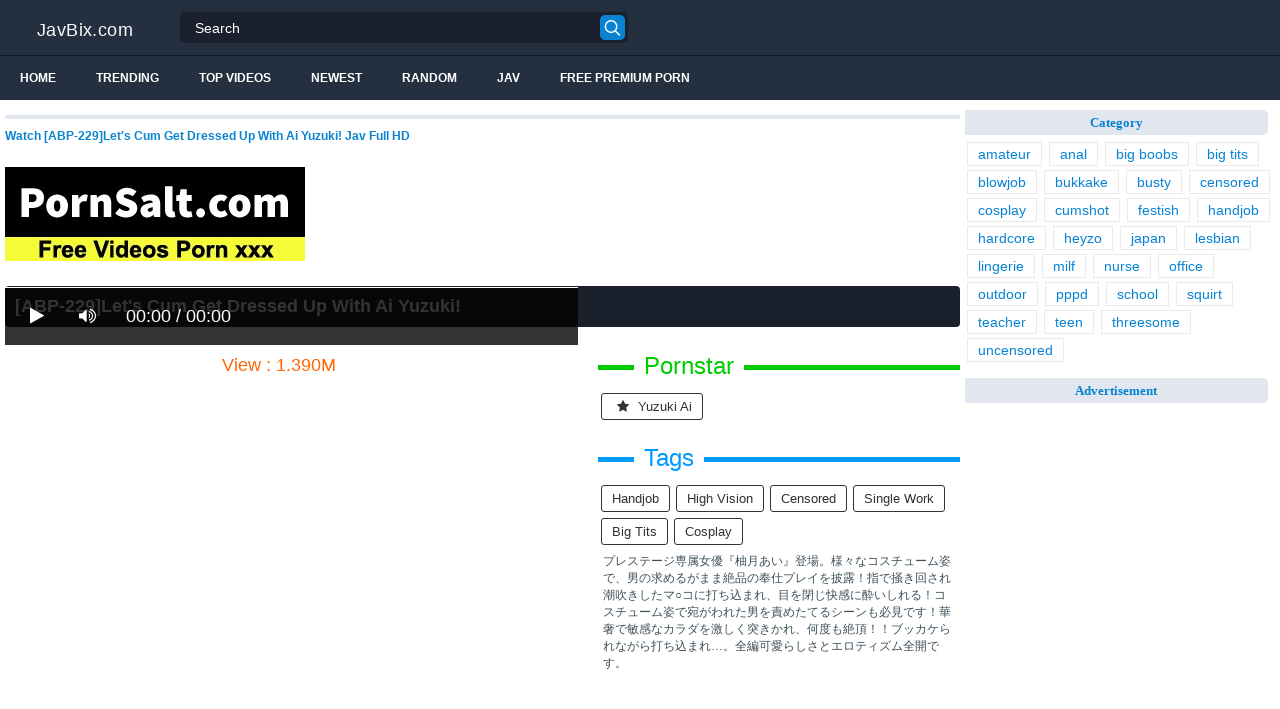

--- FILE ---
content_type: text/html; charset=UTF-8
request_url: https://javbix.com/abp-229-let-039s-cum-get-dressed-up-with-ai-yuzuki-c8pr8/
body_size: 13412
content:
<!DOCTYPE html>
<html lang="en">
<head>
<meta http-equiv="Content-Type" content="text/html; charset=utf-8"/>
<title>[ABP-229]Let&#039s Cum Get Dressed Up With Ai Yuzuki!</title>
<link rel="stylesheet" href="https://javbix.com/cdn/fluidplayer/fluidplayer.min.css" type="text/css"/>
<script type="text/javascript" src="https://javbix.com/cdn/fluidplayer/fluidplayer.min.js?ver=1.1"></script>
<link rel="shortcut icon" href="https://i.imgur.com/IE5c3Nu.png">
<link rel="canonical" href="https://javbix.com/abp-229-let-039s-cum-get-dressed-up-with-ai-yuzuki-c8pr8/" />
<meta property="og:type" content="video.movie" />
<meta property="og:video:url" content="http://javbix.com/abp-229-let-039s-cum-get-dressed-up-with-ai-yuzuki-c8pr8/" />
<meta property="og:video:type" content="text/html" /><meta property="video:duration" content="7620" /><meta property="og:locale" content="en_US" />
<meta property="og:title" content="[ABP-229]Let&#039s Cum Get Dressed Up With Ai Yuzuki!" />
<meta property="og:description" content="Watch [ABP-229]Let&#039s Cum Get Dressed Up With Ai Yuzuki! Jav Full HD" />
<meta name="description" content="Watch [ABP-229]Let&#039s Cum Get Dressed Up With Ai Yuzuki! Jav Full HD" />
<meta property="og:url" content="http://javbix.com/abp-229-let-039s-cum-get-dressed-up-with-ai-yuzuki-c8pr8/" />
<meta property="og:site_name" content="[ABP-229]Let&#039s Cum Get Dressed Up With Ai Yuzuki!" />
<meta property="og:image" content="" /><meta name="msvalidate.01" content="54B9BB3E3F5E7894B83EAE7688DE4B05" /><meta name="clckd" content="123b63c37f36f7b766e6d599ccbd36ed" /><meta name="viewport" content="initial-scale=1, maximum-scale=1, user-scalable=no">
<script type="text/javascript" src="https://javbix.com/cdn/jquery-1.10.2.js"></script>
<script type="text/javascript" src="https://javbix.com/cdn/jquery-migrate-1.2.1.min.js"></script>
<script type="text/javascript" src="https://cdnjs.cloudflare.com/ajax/libs/fancybox/3.1.20/jquery.fancybox.js"></script>
<link href="https://cdnjs.cloudflare.com/ajax/libs/fancybox/3.1.20/jquery.fancybox.css" rel="stylesheet" type="text/css" />
<link href="https://cdnjs.cloudflare.com/ajax/libs/font-awesome/4.7.0/css/font-awesome.css" rel="stylesheet" type="text/css" />
<link href="https://javbix.com/temp/5/style.css?ver=1.6" rel="stylesheet" type="text/css" />
<link href="https://javbix.com/temp/5/reset.css?ver=1" rel="stylesheet" type="text/css" />
<script type="text/javascript" src="https://javbix.com/cdn/videojw/jwplayer.js?ver=2.0"></script>
<link href="https://javbix.com/cdn/videojw/fontvideo.css" rel="stylesheet" type="text/css" />
<link href="https://javbix.com/cdn/fontawesome/css/font-awesome.min.css" rel="stylesheet" type="text/css" />
<link href="https://javbix.com/cdn/cssfix.css?ver=1" rel="stylesheet" type="text/css" />
<script>
searchfilter = '';
</script>
</head>
<body >
<header class="bsBox">
<div class="m-fomsearch"><input value="" id="intextmb"  placeholder="Search..." type="text"><button class="mbfind" id="gosearchmb"><i class="fa fa-search" aria-hidden="true"></i></button>
    <div class="closemb" style="display: block;"><i class="fa fa-times" aria-hidden="true"></i></div>
    </div>
<div class="menu-mobi" style="display:  none;">
<div class="closemb" style="display: block; position:fixed; left:70%"><i class="fa fa-times" aria-hidden="true"></i></div>
<li><a style="background:#333" href="https://javbix.com/"><i class="fa fa-home"></i> Home</a></li>
<li><a style="background:#333" href="https://javbix.com/newest"><i class="fa fa-clock-o"></i> Newest</a></li>
<li><a style="background:#333" href="https://javbix.com/random"><i class="fa fa-refresh"></i> Random Videos</a></li>
<li><a style="background:#333" href="https://javbix.com/jav"><i class="fa fa-refresh"></i> Jav</a></li>
<li><a style="background:#333" target="_blank" href="https://pornken.com"><i class="fa fa-refresh"></i> Free Premium Porn</a></li>
			<li><a href="https://javbix.com/tags/amateur/">amateur</a></li>
			<li><a href="https://javbix.com/tags/anal/">anal</a></li>
			<li><a href="https://javbix.com/tags/big-boobs/">big boobs</a></li>
			<li><a href="https://javbix.com/tags/big-tits/">big tits</a></li>
			<li><a href="https://javbix.com/tags/blowjob/">blowjob</a></li>
			<li><a href="https://javbix.com/tags/bukkake/">bukkake</a></li>
			<li><a href="https://javbix.com/tags/busty/">busty</a></li>
			<li><a href="https://javbix.com/tags/censored/">censored</a></li>
			<li><a href="https://javbix.com/tags/cosplay/">cosplay</a></li>
			<li><a href="https://javbix.com/tags/cumshot/">cumshot</a></li>
			<li><a href="https://javbix.com/tags/festish/">festish</a></li>
			<li><a href="https://javbix.com/tags/handjob/">handjob</a></li>
			<li><a href="https://javbix.com/tags/hardcore/">hardcore</a></li>
			<li><a href="https://javbix.com/tags/heyzo/">heyzo</a></li>
			<li><a href="https://javbix.com/tags/japan/">japan</a></li>
			<li><a href="https://javbix.com/tags/lesbian/">lesbian</a></li>
			<li><a href="https://javbix.com/tags/lingerie/">lingerie</a></li>
			<li><a href="https://javbix.com/tags/milf/">milf</a></li>
			<li><a href="https://javbix.com/tags/nurse/">nurse</a></li>
			<li><a href="https://javbix.com/tags/office/">office</a></li>
			<li><a href="https://javbix.com/tags/outdoor/">outdoor</a></li>
			<li><a href="https://javbix.com/tags/pppd/">pppd</a></li>
			<li><a href="https://javbix.com/tags/school/">school</a></li>
			<li><a href="https://javbix.com/tags/squirt/">squirt</a></li>
			<li><a href="https://javbix.com/tags/teacher/">teacher</a></li>
			<li><a href="https://javbix.com/tags/teen/">teen</a></li>
			<li><a href="https://javbix.com/tags/threesome/">threesome</a></li>
			<li><a href="https://javbix.com/tags/uncensored/">uncensored</a></li>
    
</div>
<div class="overlay">
</div>
  <div class="headerTop">
    <a class="logoBlock" href="/">JavBix.com</a>
    <div class="search bsBox">
      <div class="container">
          <input type="text" name="what"  value="" id="intext" class="bsBox" placeholder="Search" autocomplete="off" >
        <button id="gosearch" type="button" class="icon-search"></button>
      </div>
    </div>
  </div>
  
  <div class="headerBot">
  
    <div class="icons aloneHamb">
    
      <ul class="list-inline">
        <li id="opencate"><i style="color:#fff" class="fa fa-bars" aria-hidden="true"></i></li>
      </ul>
    </div>
      
    <ul class="menu list-inline">
      <li>
        <a href="https://javbix.com">Home</a>
      </li>
            <li>
        <a href="https://javbix.com/trending/">Trending</a>
      </li>
      <li>
        <a href="https://javbix.com/top/">Top Videos</a>
      </li>
            <li>
        <a href="https://javbix.com/newest/">Newest</a>
      </li>
      <li>
        <a href="https://javbix.com/random/">Random</a>
      </li>
      <li>
        <a href="https://javbix.com/jav">Jav</a>
      </li>
       <li>
        <a target="_blank" href="https://pornken.com">Free Premium Porn</a>
      </li>
          </ul>  
  	<div class="icons floatRight aloneSearch">
      <ul class="list-inline floatLeft">
        <li><a id="openfind" href="javascript:;" class="icon-search"></a></li>
      </ul>
    </div>
  </div>  
</header>
<section class="container">
  <div class="wrapper clear">   	 
  	  	<div class="ajax_content main" id="ajax_content">
<div>
			<div class="sOut">
				<section class="sOutIn">
					<div class="sectHeader clear">
                    <h2 style="font-size:12px">Watch [ABP-229]Let&#039s Cum Get Dressed Up With Ai Yuzuki! Jav Full HD</h2>
					</div>
                    <div class="widget-ads">                    
                    					<div class="happy-header-mobile"><script type="application/javascript">
    var ad_idzone = "3446903",
    ad_width = "300",
    ad_height = "250"
</script>
<script type="application/javascript" src="https://a.realsrv.com/ads.js"></script>
<noscript>
    <iframe src="https://syndication.realsrv.com/ads-iframe-display.php?idzone=3446903&output=noscript" width="300" height="250" scrolling="no" marginwidth="0" marginheight="0" frameborder="0"></iframe>
</noscript></div>
                                        
                    </div>

<br /><a target="_blank" href="https://pornsalt.com"><img src="https://sun9-53.userapi.com/7UU4GuXAYOpwml-BFDNlhE6ej5aW8KWmQ5pNUQ/2urvt57MjRE.jpg"></a><br /><br /><style>
#updateleech a { font-weight:bold; display:inline-block; padding:5px 10px; background:#0C0; color:#FFF; border-radius:3px; border: solid 1px #090}
</style>
<div class="movie"><div class="centerlist">
<div class="boxtitle"><h1>[ABP-229]Let&#039s Cum Get Dressed Up With Ai Yuzuki!</h1></div>
<br />
<div class="content_movie">
<div style="position:relative">
<div class="adsvideo"><div style="text-align:center"><div class="popvideo" style="text-align:center"><script type="application/javascript">
    var ad_idzone = "4147536",
    ad_width = "300",
    ad_height = "250"
</script>
<script type="application/javascript" src="https://a.realsrv.com/ads.js"></script>
<noscript>
    <iframe src="https://syndication.realsrv.com/ads-iframe-display.php?idzone=4147536&output=noscript" width="300" height="250" scrolling="no" marginwidth="0" marginheight="0" frameborder="0"></iframe>
</noscript></div></div><div class="fakeplay">&nbsp; &nbsp; <i class="fa fa-play" aria-hidden="true"></i> &nbsp; &nbsp; <i class='fa fa-volume-up'></i>  &nbsp; &nbsp; 00:00 / 00:00  </div><a href="javascript:;" class="skipads1" id="skipad">Skip Ad</a></div>
<div id="loadmovies"></div>
</div>
<div class="hitview_content">View : 1.390M&nbsp; &nbsp; &nbsp;
 <a style="font-size:18px; font-weight:bold; display:none" target="_blank" href="https://media.r18.com/track/MTcyOS4xLjEuMS4wLjAuMC4wLjA/special/hotsales/"><i class="fa fa-cloud-download" aria-hidden="true"></i> Download Video Full HD</a></div>
  <div id="updateleech"></div>
<div class="happy-under-player"><script type="application/javascript">
    var ad_idzone = "3475069",
    ad_width = "728",
    ad_height = "90"
</script>
<script type="application/javascript" src="https://a.realsrv.com/ads.js"></script>
<noscript>
    <iframe src="https://syndication.realsrv.com/ads-iframe-display.php?idzone=3475069&output=noscript" width="728" height="90" scrolling="no" marginwidth="0" marginheight="0" frameborder="0"></iframe>
</noscript></div>	

<div class="screenshot">
</div>
</div>
<div class="adsleft">
<div class="infomovie">
<div class="desmemo"></div>
<div id="actorstag">
    <div class="actors">
    <div class="linetag taggreen"><span class="taggreenin">Pornstar</span></div>
    <a class="label" href="https://javbix.com/pornstar/yuzuki-ai/"><i class="fa fa-star"></i> yuzuki ai</a>     <div class="clearfix"></div>
    </div>
	<br />
        </div>
<div id="tagtags">    
        <div class="tagcate">
    <div class="linetag tagblue"><span class="tagbluein">Tags</span></div>
    <div id="tags">
    <a class="label" href="https://javbix.com/tag/handjob/">handjob</a><a class="label" href="https://javbix.com/tag/high-vision/">high vision</a><a class="label" href="https://javbix.com/category/censored/">censored</a><a class="label" href="https://javbix.com/tag/single-work/">single work</a><a class="label" href="https://javbix.com/tag/big-tits/">big tits</a><a class="label" href="https://javbix.com/tag/cosplay/">cosplay</a>    </div>
     <div class="clearfix"></div>
    </div>
</div>
<p style="padding:5px">プレステージ専属女優『柚月あい』登場。様々なコスチューム姿で、男の求めるがまま絶品の奉仕プレイを披露！指で掻き回され潮吹きしたマ○コに打ち込まれ、目を閉じ快感に酔いしれる！コスチューム姿で宛がわれた男を責めたてるシーンも必見です！華奢で敏感なカラダを激しく突きかれ、何度も絶頂！！ブッカケられながら打ち込まれ…。全編可愛らしさとエロティズム全開です。</p>
</div>
</div>
<div class="clearfix"></div>
</div></div>
<div style="padding:3px; margin-top:50px"><script type="application/javascript" data-idzone="4147538" src="https://a.realsrv.com/nativeads-v2.js" ></script></div><div class="listmovie">
<li>
    	<div class="pad">
        	<div class="box">
            <div class="img">
            <div class="mome"><i class="fa fa-eye" aria-hidden="true"></i>54.192K</div>
                                    	<img alt="[051518_272]Rina Yuzuki" class="lazy " data-src="https://n1.1025cdn.sx/uncensored/b/19305_051518_272.jpg" src="/cdn/load.gif" />
                </div>
                <h3><a title="[051518_272]Rina Yuzuki" href="https://javbix.com/051518-272-rina-yuzuki-qgarA/">[051518_272]Rina Yuzuki</a></h3>
             </div>
        </div>
</li>
<li>
    	<div class="pad">
        	<div class="box">
            <div class="img">
            <div class="mome"><i class="fa fa-eye" aria-hidden="true"></i>1.116M</div>
                                    	<img alt="[071418-707]Young Age Once More" class="lazy " data-src="https://n1.1025cdn.sx/uncensored/b/20237_071418-707.jpg" src="/cdn/load.gif" />
                </div>
                <h3><a title="[071418-707]Young Age Once More" href="https://javbix.com/071418-707-young-age-once-more-dar64/">[071418-707]Young Age Once More</a></h3>
             </div>
        </div>
</li>
<li>
    	<div class="pad">
        	<div class="box">
            <div class="img">
            <div class="mome"><i class="fa fa-eye" aria-hidden="true"></i>821.104K</div>
                                    	<img alt="[102718-781]Tighten Up Again" class="lazy " data-src="https://n1.1025cdn.sx/uncensored/b/24320_102718-781.jpg" src="/cdn/load.gif" />
                </div>
                <h3><a title="[102718-781]Tighten Up Again" href="https://javbix.com/102718-781-tighten-up-again-E7r5y/">[102718-781]Tighten Up Again</a></h3>
             </div>
        </div>
</li>
<li>
    	<div class="pad">
        	<div class="box">
            <div class="img">
            <div class="mome"><i class="fa fa-eye" aria-hidden="true"></i>1.583M</div>
                                    	<img alt="[011119_010]Marina Matsumoto, Kiyomi Nakazono, Rina Yuzuki, Noa Yonekura, Maki Hojyo" class="lazy " data-src="https://n1.1025cdn.sx/uncensored/b/25772_011119_010.jpg" src="/cdn/load.gif" />
                </div>
                <h3><a title="[011119_010]Marina Matsumoto, Kiyomi Nakazono, Rina Yuzuki, Noa Yonekura, Maki Hojyo" href="https://javbix.com/011119-010-marina-matsumoto-kiyomi-nakazono-rina-yuzuki-noa-yonekura-maki-hojyo-7g4jE/">[011119_010]Marina Matsumoto, Kiyomi Nakazono, Rina Yuzuki, Noa Yonekura, Maki Hojyo</a></h3>
             </div>
        </div>
</li>
<li>
    	<div class="pad">
        	<div class="box">
            <div class="img">
            <div class="mome"><i class="fa fa-eye" aria-hidden="true"></i>1.240M</div>
                                    	<img alt="[300NTK-076]神乳人妻こねくり回し◆爆乳専業主婦の三島さん(仮名：推定30歳)、誰が見ても肩凝りで悩みそうなワガママボディを強面変態施術師がロックオン！押しに弱い人妻が餅をこねるかの如く胸を弄り倒され昇天！！「逝きたい…、奥突いてくださいっ…！」とシーツを掴みピストン懇願！！：渋谷盗撮オイルマッサージ カルテNo.021" class="lazy " data-src="https://n1.1025cdn.sx/uncensored/b/16187_091817_01.jpg" src="/cdn/load.gif" />
                </div>
                <h3><a title="[300NTK-076]神乳人妻こねくり回し◆爆乳専業主婦の三島さん(仮名：推定30歳)、誰が見ても肩凝りで悩みそうなワガママボディを強面変態施術師がロックオン！押しに弱い人妻が餅をこねるかの如く胸を弄り倒され昇天！！「逝きたい…、奥突いてくださいっ…！」とシーツを掴みピストン懇願！！：渋谷盗撮オイルマッサージ カルテNo.021" href="https://javbix.com/300ntk-076--30----no-021-eEnoe/">[300NTK-076]神乳人妻こねくり回し◆爆乳専業主婦の三島さん(仮名：推定30歳)、誰が見ても肩凝りで悩みそうなワガママボディを強面変態施術師がロックオン！押しに弱い人妻が餅をこねるかの如く胸を弄り倒され昇天！！「逝きたい…、奥突いてくださいっ…！」とシーツを掴みピストン懇願！！：渋谷盗撮オイルマッサージ カルテNo.021</a></h3>
             </div>
        </div>
</li>
<li>
    	<div class="pad">
        	<div class="box">
            <div class="img">
            <div class="mome"><i class="fa fa-eye" aria-hidden="true"></i>1.588M</div>
                                    	<img alt="[230ORETD-211]Madoka (キッチンショールーム営業)" class="lazy " data-src="https://n1.1025cdn.sx/uncensored/b/16348_HEYZO-1584.jpg" src="/cdn/load.gif" />
                </div>
                <h3><a title="[230ORETD-211]Madoka (キッチンショールーム営業)" href="https://javbix.com/230oretd-211-madoka-8oyg9/">[230ORETD-211]Madoka (キッチンショールーム営業)</a></h3>
             </div>
        </div>
</li>
<li>
    	<div class="pad">
        	<div class="box">
            <div class="img">
            <div class="mome"><i class="fa fa-eye" aria-hidden="true"></i>1.292M</div>
                                    	<img alt="[SIRO-3557]【初撮り】ネットでAV応募→AV体験撮影 798" class="lazy " data-src="https://n1.1025cdn.sx/uncensored/b/16598_110217_01.jpg" src="/cdn/load.gif" />
                </div>
                <h3><a title="[SIRO-3557]【初撮り】ネットでAV応募→AV体験撮影 798" href="https://javbix.com/siro-3557-av-av-798-pLYrz/">[SIRO-3557]【初撮り】ネットでAV応募→AV体験撮影 798</a></h3>
             </div>
        </div>
</li>
<li>
    	<div class="pad">
        	<div class="box">
            <div class="img">
            <div class="mome"><i class="fa fa-eye" aria-hidden="true"></i>866.672K</div>
                                    	<img alt="[274ETQT-221]30回以上逝くモンスター級の感度上昇妻あおいさん30歳 全身鳥肌が逆毛立ち潮を噴いてガックンガックン！！" class="lazy " data-src="https://n1.1025cdn.sx/uncensored/b/16665_102617_01.jpg" src="/cdn/load.gif" />
                </div>
                <h3><a title="[274ETQT-221]30回以上逝くモンスター級の感度上昇妻あおいさん30歳 全身鳥肌が逆毛立ち潮を噴いてガックンガックン！！" href="https://javbix.com/274etqt-221-30--30-qgExz/">[274ETQT-221]30回以上逝くモンスター級の感度上昇妻あおいさん30歳 全身鳥肌が逆毛立ち潮を噴いてガックンガックン！！</a></h3>
             </div>
        </div>
</li>
<li>
    	<div class="pad">
        	<div class="box">
            <div class="img">
            <div class="mome"><i class="fa fa-eye" aria-hidden="true"></i>1.466M</div>
                                    	<img alt="[SIRO-3752]応募素人、初AV撮影 69 温室育ちのお嬢様がAV出演→激しい手マンに体をビクビク震わせて初めての潮吹き体験♪" class="lazy " data-src="https://n1.1025cdn.sx/uncensored/b/17152_HEYZO-1628.jpg" src="/cdn/load.gif" />
                </div>
                <h3><a title="[SIRO-3752]応募素人、初AV撮影 69 温室育ちのお嬢様がAV出演→激しい手マンに体をビクビク震わせて初めての潮吹き体験♪" href="https://javbix.com/siro-3752-av-69-av-MoqGk/">[SIRO-3752]応募素人、初AV撮影 69 温室育ちのお嬢様がAV出演→激しい手マンに体をビクビク震わせて初めての潮吹き体験♪</a></h3>
             </div>
        </div>
</li>
<li>
    	<div class="pad">
        	<div class="box">
            <div class="img">
            <div class="mome"><i class="fa fa-eye" aria-hidden="true"></i>1.527M</div>
                                    <div class="momedura"><i class="fa fa-clock-o" aria-hidden="true"></i>128 min</div>
                        	<img alt="[ABP-141]Overnight stay. A beautiful girl&#039s perfect reservation. Ai Yuzuki." class="lazy " data-src="https://pics.dmm.co.jp/digital/video/118abp00141/118abp00141pl.jpg" src="/cdn/load.gif" />
                </div>
                <h3><a title="[ABP-141]Overnight stay. A beautiful girl&#039s perfect reservation. Ai Yuzuki." href="https://javbix.com/abp-141-overnight-stay-a-beautiful-girl-039s-perfect-reservation-ai-yuzuki-cz6Kp/">[ABP-141]Overnight stay. A beautiful girl&#039s perfect reservation. Ai Yuzuki.</a></h3>
             </div>
        </div>
</li>
<li>
    	<div class="pad">
        	<div class="box">
            <div class="img">
            <div class="mome"><i class="fa fa-eye" aria-hidden="true"></i>153.792K</div>
                                    <div class="momedura"><i class="fa fa-clock-o" aria-hidden="true"></i>133 min</div>
                        	<img alt="[ABP-202]All Natural Ingredients - 120 Pure Ai Yuzuki Pussy Juice" class="lazy " data-src="https://pics.dmm.co.jp/digital/video/118abp00202/118abp00202pl.jpg" src="/cdn/load.gif" />
                </div>
                <h3><a title="[ABP-202]All Natural Ingredients - 120 Pure Ai Yuzuki Pussy Juice" href="https://javbix.com/abp-202-all-natural-ingredients-120-pure-ai-yuzuki-pussy-juice-cAR9a/">[ABP-202]All Natural Ingredients - 120 Pure Ai Yuzuki Pussy Juice</a></h3>
             </div>
        </div>
</li>
<li>
    	<div class="pad">
        	<div class="box">
            <div class="img">
            <div class="mome"><i class="fa fa-eye" aria-hidden="true"></i>1.390M</div>
                                    <div class="momedura"><i class="fa fa-clock-o" aria-hidden="true"></i>127 min</div>
                        	<img alt="[ABP-229]Let&#039s Cum Get Dressed Up With Ai Yuzuki!" class="lazy " data-src="https://pics.dmm.co.jp/digital/video/118abp00229/118abp00229pl.jpg" src="/cdn/load.gif" />
                </div>
                <h3><a title="[ABP-229]Let&#039s Cum Get Dressed Up With Ai Yuzuki!" href="https://javbix.com/abp-229-let-039s-cum-get-dressed-up-with-ai-yuzuki-c8pr8/">[ABP-229]Let&#039s Cum Get Dressed Up With Ai Yuzuki!</a></h3>
             </div>
        </div>
</li>
<li>
    	<div class="pad">
        	<div class="box">
            <div class="img">
            <div class="mome"><i class="fa fa-eye" aria-hidden="true"></i>119.731K</div>
                                    <div class="momedura"><i class="fa fa-clock-o" aria-hidden="true"></i>123 min</div>
                        	<img alt="[ABP-256]Ai Yuzuki&#039s Shocking SP: Our Exclusive Actress Ai Yuzuki Cums Hard With A Quickie!!" class="lazy " data-src="https://pics.dmm.co.jp/digital/video/118abp00256/118abp00256pl.jpg" src="/cdn/load.gif" />
                </div>
                <h3><a title="[ABP-256]Ai Yuzuki&#039s Shocking SP: Our Exclusive Actress Ai Yuzuki Cums Hard With A Quickie!!" href="https://javbix.com/abp-256-ai-yuzuki-039s-shocking-sp-our-exclusive-actress-ai-yuzuki-cums-hard-with-a-quickie-ie7En/">[ABP-256]Ai Yuzuki&#039s Shocking SP: Our Exclusive Actress Ai Yuzuki Cums Hard With A Quickie!!</a></h3>
             </div>
        </div>
</li>
<li>
    	<div class="pad">
        	<div class="box">
            <div class="img">
            <div class="mome"><i class="fa fa-eye" aria-hidden="true"></i>224.181K</div>
                                    <div class="momedura"><i class="fa fa-clock-o" aria-hidden="true"></i>125 min</div>
                        	<img alt="[XVSR-344]Your Home Is About To Be Transformed Into A Soapland!! Young Hotties Only Home Delivery Creampie Baths Marina Yuzuki" class="lazy " data-src="https://pics.dmm.co.jp/digital/video/xvsr00344/xvsr00344pl.jpg" src="/cdn/load.gif" />
                </div>
                <h3><a title="[XVSR-344]Your Home Is About To Be Transformed Into A Soapland!! Young Hotties Only Home Delivery Creampie Baths Marina Yuzuki" href="https://javbix.com/xvsr-344-your-home-is-about-to-be-transformed-into-a-soapland-young-hotties-only-home-delivery-creampie-baths-marina-yuzuki-c59ay/">[XVSR-344]Your Home Is About To Be Transformed Into A Soapland!! Young Hotties Only Home Delivery Creampie Baths Marina Yuzuki</a></h3>
             </div>
        </div>
</li>
<li>
    	<div class="pad">
        	<div class="box">
            <div class="img">
            <div class="mome"><i class="fa fa-eye" aria-hidden="true"></i>939.674K</div>
                                    <div class="momedura"><i class="fa fa-clock-o" aria-hidden="true"></i>145 min</div>
                        	<img alt="[BAZX-120]Self Shots JOI Tempting Masturbation Support" class="lazy " data-src="https://pics.dmm.co.jp/digital/video/61bazx00120/61bazx00120pl.jpg" src="/cdn/load.gif" />
                </div>
                <h3><a title="[BAZX-120]Self Shots JOI Tempting Masturbation Support" href="https://javbix.com/bazx-120-self-shots-joi-tempting-masturbation-support-iAMG7/">[BAZX-120]Self Shots JOI Tempting Masturbation Support</a></h3>
             </div>
        </div>
</li>
<li>
    	<div class="pad">
        	<div class="box">
            <div class="img">
            <div class="mome"><i class="fa fa-eye" aria-hidden="true"></i>508.988K</div>
                                    <div class="momedura"><i class="fa fa-clock-o" aria-hidden="true"></i>124 min</div>
                        	<img alt="[OKSN-294]I Couldn&#039t Get My MILF Mama&#039s Sexy Erect Nipples Out Of My Mind... Marina Yuzuki" class="lazy " data-src="https://pics.dmm.co.jp/digital/video/oksn00294/oksn00294pl.jpg" src="/cdn/load.gif" />
                </div>
                <h3><a title="[OKSN-294]I Couldn&#039t Get My MILF Mama&#039s Sexy Erect Nipples Out Of My Mind... Marina Yuzuki" href="https://javbix.com/oksn-294-i-couldn-039t-get-my-milf-mama-039s-sexy-erect-nipples-out-of-my-mind-marina-yuzuki-Cyeo9/">[OKSN-294]I Couldn&#039t Get My MILF Mama&#039s Sexy Erect Nipples Out Of My Mind... Marina Yuzuki</a></h3>
             </div>
        </div>
</li>
<li>
    	<div class="pad">
        	<div class="box">
            <div class="img">
            <div class="mome"><i class="fa fa-eye" aria-hidden="true"></i>812.571K</div>
                                    <div class="momedura"><i class="fa fa-clock-o" aria-hidden="true"></i>120 min</div>
                        	<img alt="[PPPD-649]Face Titty Fuck Suffocation Torture Sex: Marina Yuzuki" class="lazy " data-src="https://pics.dmm.co.jp/digital/video/pppd00649/pppd00649pl.jpg" src="/cdn/load.gif" />
                </div>
                <h3><a title="[PPPD-649]Face Titty Fuck Suffocation Torture Sex: Marina Yuzuki" href="https://javbix.com/pppd-649-face-titty-fuck-suffocation-torture-sex-marina-yuzuki-cR85k/">[PPPD-649]Face Titty Fuck Suffocation Torture Sex: Marina Yuzuki</a></h3>
             </div>
        </div>
</li>
<li>
    	<div class="pad">
        	<div class="box">
            <div class="img">
            <div class="mome"><i class="fa fa-eye" aria-hidden="true"></i>1.642M</div>
                                    <div class="momedura"><i class="fa fa-clock-o" aria-hidden="true"></i>143 min</div>
                        	<img alt="[NITR-374]This Colossal Tits Wife Made A Gang Bang Video Letter To Send To Her Husband Who Is Stationed Alone Overseas For Work" class="lazy " data-src="https://pics.dmm.co.jp/digital/video/49nitr00374/49nitr00374pl.jpg" src="/cdn/load.gif" />
                </div>
                <h3><a title="[NITR-374]This Colossal Tits Wife Made A Gang Bang Video Letter To Send To Her Husband Who Is Stationed Alone Overseas For Work" href="https://javbix.com/nitr-374-this-colossal-tits-wife-made-a-gang-bang-video-letter-to-send-to-her-husband-who-is-stationed-alone-overseas-for-work-Cz8nG/">[NITR-374]This Colossal Tits Wife Made A Gang Bang Video Letter To Send To Her Husband Who Is Stationed Alone Overseas For Work</a></h3>
             </div>
        </div>
</li>
<li>
    	<div class="pad">
        	<div class="box">
            <div class="img">
            <div class="mome"><i class="fa fa-eye" aria-hidden="true"></i>759.683K</div>
                                    <div class="momedura"><i class="fa fa-clock-o" aria-hidden="true"></i>140 min</div>
                        	<img alt="[MMBS-005]Self Titty Licking 3" class="lazy " data-src="https://pics.dmm.co.jp/digital/video/mmbs00005/mmbs00005pl.jpg" src="/cdn/load.gif" />
                </div>
                <h3><a title="[MMBS-005]Self Titty Licking 3" href="https://javbix.com/mmbs-005-self-titty-licking-3-cd87K/">[MMBS-005]Self Titty Licking 3</a></h3>
             </div>
        </div>
</li>
<li>
    	<div class="pad">
        	<div class="box">
            <div class="img">
            <div class="mome"><i class="fa fa-eye" aria-hidden="true"></i>1.417M</div>
                                    <div class="momedura"><i class="fa fa-clock-o" aria-hidden="true"></i>122 min</div>
                        	<img alt="[JKSR-333]Dear, Please Forgive Me... I Got Fucked... [Marina] J Cup Titties Marina Yuzuki" class="lazy " data-src="https://pics.dmm.co.jp/digital/video/57jksr00333/57jksr00333pl.jpg" src="/cdn/load.gif" />
                </div>
                <h3><a title="[JKSR-333]Dear, Please Forgive Me... I Got Fucked... [Marina] J Cup Titties Marina Yuzuki" href="https://javbix.com/jksr-333-dear-please-forgive-me-i-got-fucked-marina-j-cup-titties-marina-yuzuki-Cd87E/">[JKSR-333]Dear, Please Forgive Me... I Got Fucked... [Marina] J Cup Titties Marina Yuzuki</a></h3>
             </div>
        </div>
</li>
<li>
    	<div class="pad">
        	<div class="box">
            <div class="img">
            <div class="mome"><i class="fa fa-eye" aria-hidden="true"></i>825.538K</div>
                                    <div class="momedura"><i class="fa fa-clock-o" aria-hidden="true"></i>135 min</div>
                        	<img alt="[HDKA-133]The Naked Maid The Nude Maid Placement Center Marina Yuzuki" class="lazy " data-src="https://pics.dmm.co.jp/digital/video/h_237hdka00133/h_237hdka00133pl.jpg" src="/cdn/load.gif" />
                </div>
                <h3><a title="[HDKA-133]The Naked Maid The Nude Maid Placement Center Marina Yuzuki" href="https://javbix.com/hdka-133-the-naked-maid-the-nude-maid-placement-center-marina-yuzuki-iG94p/">[HDKA-133]The Naked Maid The Nude Maid Placement Center Marina Yuzuki</a></h3>
             </div>
        </div>
</li>
<li>
    	<div class="pad">
        	<div class="box">
            <div class="img">
            <div class="mome"><i class="fa fa-eye" aria-hidden="true"></i>1.457M</div>
                                    <div class="momedura"><i class="fa fa-clock-o" aria-hidden="true"></i>124 min</div>
                        	<img alt="[PKSG-002]Shameless Porn Marina Yuzuki" class="lazy " data-src="https://pics.dmm.co.jp/digital/video/pksg00002/pksg00002pl.jpg" src="/cdn/load.gif" />
                </div>
                <h3><a title="[PKSG-002]Shameless Porn Marina Yuzuki" href="https://javbix.com/pksg-002-shameless-porn-marina-yuzuki-E78jo/">[PKSG-002]Shameless Porn Marina Yuzuki</a></h3>
             </div>
        </div>
</li>
<li>
    	<div class="pad">
        	<div class="box">
            <div class="img">
            <div class="mome"><i class="fa fa-eye" aria-hidden="true"></i>369.353K</div>
                                    <div class="momedura"><i class="fa fa-clock-o" aria-hidden="true"></i>179 min</div>
                        	<img alt="[EKDV-528]Oiled Up titties Marina Yuzuki K Cup Slick And Slippery Titties In A Competitive Swimsuit" class="lazy " data-src="https://pics.dmm.co.jp/digital/video/49ekdv00528/49ekdv00528pl.jpg" src="/cdn/load.gif" />
                </div>
                <h3><a title="[EKDV-528]Oiled Up titties Marina Yuzuki K Cup Slick And Slippery Titties In A Competitive Swimsuit" href="https://javbix.com/ekdv-528-oiled-up-titties-marina-yuzuki-k-cup-slick-and-slippery-titties-in-a-competitive-swimsuit-eEK9a/">[EKDV-528]Oiled Up titties Marina Yuzuki K Cup Slick And Slippery Titties In A Competitive Swimsuit</a></h3>
             </div>
        </div>
</li>
<li>
    	<div class="pad">
        	<div class="box">
            <div class="img">
            <div class="mome"><i class="fa fa-eye" aria-hidden="true"></i>109.214K</div>
                                    <div class="momedura"><i class="fa fa-clock-o" aria-hidden="true"></i>202 min</div>
                        	<img alt="[FCH-012]Non-Stop Ejaculating! A Titty Fuck With A Rich And Deep Beautiful Lady With Soft Big Tits! 2" class="lazy " data-src="https://pics.dmm.co.jp/digital/video/118fch00012/118fch00012pl.jpg" src="/cdn/load.gif" />
                </div>
                <h3><a title="[FCH-012]Non-Stop Ejaculating! A Titty Fuck With A Rich And Deep Beautiful Lady With Soft Big Tits! 2" href="https://javbix.com/fch-012-non-stop-ejaculating-a-titty-fuck-with-a-rich-and-deep-beautiful-lady-with-soft-big-tits-2-aEKrk/">[FCH-012]Non-Stop Ejaculating! A Titty Fuck With A Rich And Deep Beautiful Lady With Soft Big Tits! 2</a></h3>
             </div>
        </div>
</li>


<div id="loadrelated"></div>
<div class="clearfix"></div>
<div style="text-align:center; margin:20px"><span style="border: solid 1px #CCC;border-radius: 4px;  padding: 8px 15px;    font-size: 18px; cursor: pointer;" data="12" id="showmorevideo" class="buttonbig">Show more related videos ... <i class="fa fa-refresh"></i></span></div>
<div class="clearfix"></div>
</div>

				</section>
			</div>
</div>
    </div>
    	<aside class="sb">
 	  		 	  		  <nav class="sbIn">	
                          					<div class="header100"><script type="application/javascript">
    var ad_idzone = "3446907",
    ad_width = "300",
    ad_height = "100"
</script>
<script type="application/javascript" src="https://a.realsrv.com/ads.js"></script>
<noscript>
    <iframe src="https://syndication.realsrv.com/ads-iframe-display.php?idzone=3446907&output=noscript" width="300" height="100" scrolling="no" marginwidth="0" marginheight="0" frameborder="0"></iframe>
</noscript></div>
			
<ul class="sbMenu ordered-facets">
      <li class="letterLi" data-letter="a"><b class="mLetter">Category</b></li>
      <ul class="linkcate">
          <a href="https://javbix.com/tags/amateur">amateur</a>
          <a href="https://javbix.com/tags/anal">anal</a>
          <a href="https://javbix.com/tags/big-boobs">big boobs</a>
          <a href="https://javbix.com/tags/big-tits">big tits</a>
          <a href="https://javbix.com/tags/blowjob">blowjob</a>
          <a href="https://javbix.com/tags/bukkake">bukkake</a>
          <a href="https://javbix.com/tags/busty">busty</a>
          <a href="https://javbix.com/tags/censored">censored</a>
          <a href="https://javbix.com/tags/cosplay">cosplay</a>
          <a href="https://javbix.com/tags/cumshot">cumshot</a>
          <a href="https://javbix.com/tags/festish">festish</a>
          <a href="https://javbix.com/tags/handjob">handjob</a>
          <a href="https://javbix.com/tags/hardcore">hardcore</a>
          <a href="https://javbix.com/tags/heyzo">heyzo</a>
          <a href="https://javbix.com/tags/japan">japan</a>
          <a href="https://javbix.com/tags/lesbian">lesbian</a>
          <a href="https://javbix.com/tags/lingerie">lingerie</a>
          <a href="https://javbix.com/tags/milf">milf</a>
          <a href="https://javbix.com/tags/nurse">nurse</a>
          <a href="https://javbix.com/tags/office">office</a>
          <a href="https://javbix.com/tags/outdoor">outdoor</a>
          <a href="https://javbix.com/tags/pppd">pppd</a>
          <a href="https://javbix.com/tags/school">school</a>
          <a href="https://javbix.com/tags/squirt">squirt</a>
          <a href="https://javbix.com/tags/teacher">teacher</a>
          <a href="https://javbix.com/tags/teen">teen</a>
          <a href="https://javbix.com/tags/threesome">threesome</a>
          <a href="https://javbix.com/tags/uncensored">uncensored</a>
            </ul>
<br />
    <li class="letterLi" data-letter="a"><b class="mLetter">Advertisement</b></li>
    <div class="adsside">
	<div class="happy-sidebar"><script type="application/javascript">
    var ad_idzone = "3446897",
    ad_width = "300",
    ad_height = "250"
</script>
<script type="application/javascript" src="https://a.realsrv.com/ads.js"></script>
<noscript>
    <iframe src="https://syndication.realsrv.com/ads-iframe-display.php?idzone=3446897&output=noscript" width="300" height="250" scrolling="no" marginwidth="0" marginheight="0" frameborder="0"></iframe>
</noscript></div>    
    <div class="happy-sidebar"><script type="application/javascript">
    var ad_idzone = "4147532",
    ad_width = "300",
    ad_height = "250"
</script>
<script type="application/javascript" src="https://a.realsrv.com/ads.js"></script>
<noscript>
    <iframe src="https://syndication.realsrv.com/ads-iframe-display.php?idzone=4147532&output=noscript" width="300" height="250" scrolling="no" marginwidth="0" marginheight="0" frameborder="0"></iframe>
</noscript></div>    <div class="clearfix"></div>
    </div>
  </ul>
 	</nav>
    </aside>
    
    
    </div>      
    <br />
      <footer class="clear ">
        <div class="main">
         <style>
.textlink-content { padding-top:20px; padding-bottom:20px}
.textlink-content * { list-style:none }
.textlink-content  .textlink-list {padding-left:10px; border-left:none}
.textlink-content  .textlink-list .textlink-item { width:20%; float:left; padding-bottom:5px}

@media only screen and (min-width : 100px) and (max-width : 1000px) {
.textlink-content  .textlink-list .textlink-item { width:25%;}
}

@media only screen and (min-width : 100px) and (max-width : 700px) {
.textlink-content  .textlink-list .textlink-item { width:30%;}
}

@media only screen and (min-width : 100px) and (max-width : 400px) {
.textlink-content  .textlink-list .textlink-item { width:50%;}
}

@media only screen and (min-width : 100px) and (max-width : 330px) {
.textlink-content  .textlink-list .textlink-item { width:100%;}
}
</style>
<div style="clear:both"></div>
<div class="textlink-content">
		<ul class="textlink-list">
        			<li class="textlink-item"><a href="https://javkun.com">Jav Full HD</a></li>
        			<li class="textlink-item"><a href="https://javfree.watch">JavFree</a></li>
        			<li class="textlink-item"><a href="https://javjun.com">JavJunkies</a></li>
        			<li class="textlink-item"><a href="https://javhdhd.com">JavHdHd</a></li>
        			<li class="textlink-item"><a href="https://javtubefree.com">JavTube</a></li>
        			<li class="textlink-item"><a href="https://popjav.info">POPJAV</a></li>
        			<li class="textlink-item"><a href="https://javmilfporn.com">Jav MILF Porn</a></li>
        			<li class="textlink-item"><a href="https://javhd.watch">JavHD</a></li>
        			<li class="textlink-item"><a href="https://javonlinesex.com">Jav Online</a></li>
        			<li class="textlink-item"><a href="https://javfullonline.com">Jav Full Online</a></li>
        			<li class="textlink-item"><a href="https://javmomsex.com">JavMom</a></li>
        			<li class="textlink-item"><a href="https://javsexfree.com">Jav Free</a></li>
        			<li class="textlink-item"><a href="https://javmomporn.com">Jav Mom</a></li>
        			<li class="textlink-item"><a href="https://javmoviesex.com">Jav Movie</a></li>
        			<li class="textlink-item"><a href="https://javmother.com">Jav Mother</a></li>
        			<li class="textlink-item"><a href="https://javplum.com">JavPlum</a></li>
        			<li class="textlink-item"><a href="https://sexpoz.com">SexPoz</a></li>
        			<li class="textlink-item"><a href="https://javfather.com">Jav Father</a></li>
        			<li class="textlink-item"><a href="https://thebestjav.com">BestJAV</a></li>
        			<li class="textlink-item"><a href="https://javmodel.xyz">Jav Model</a></li>
        			<li class="textlink-item"><a href="https://japaneseteen.xyz">Japanese teen</a></li>
        			<li class="textlink-item"><a href="https://javshiba.com">JavShiba</a></li>
        			<li class="textlink-item"><a href="https://javbanana.com">JavBanana</a></li>
        			<li class="textlink-item"><a href="https://javfullxxx.com">Jav Full xxx</a></li>
        			<li class="textlink-item"><a href="https://javxxxmovie.com">Jav Xxx Movie</a></li>
        			<li class="textlink-item"><a href="https://javmovieporn.com">Jav Movie Porn</a></li>
        			<li class="textlink-item"><a href="https://javbrother.com">JavBrother</a></li>
        			<li class="textlink-item"><a href="https://pornken.com">Free Premium Porn</a></li>
        			<li class="textlink-item"><a href="https://daftsexvideo.com">Daftsex</a></li>
        			<li class="textlink-item"><a href="https://pornlax.com">PornLax</a></li>
        			<li class="textlink-item"><a href="https://javmovieonline.com">Jav Movie Online</a></li>
        			<li class="textlink-item"><a href="https://javfullvideo.com">Jav Full Video</a></li>
        			<li class="textlink-item"><a href="https://javvideo.xyz">Jav Video</a></li>
        			<li class="textlink-item"><a href="https://javchicken.com">Jav Chicken</a></li>
        			<li class="textlink-item"><a href="https://clipbb.com">ClipBB</a></li>
        			<li class="textlink-item"><a href="https://japansexfull.com">Japan sex full</a></li>
        			<li class="textlink-item"><a href="https://javfullhd.xyz">Jav FUllHD</a></li>
        			<li class="textlink-item"><a href="https://javsexjapan.com">Jav sex Japan</a></li>
        			<li class="textlink-item"><a href="https://dramajav.com">Drama JAV</a></li>
        			<li class="textlink-item"><a href="https://javpirate.com">Jav Pirate</a></li>
        			<li class="textlink-item"><a href="https://javfunny.com">Jav Fun</a></li>
        			<li class="textlink-item"><a href="https://javjavhd.com">Jav JavHD</a></li>
        			<li class="textlink-item"><a href="https://javteen.xyz">Jav Teen</a></li>
        			<li class="textlink-item"><a href="https://javpan.net">Javpan</a></li>
        			<li class="textlink-item"><a href="https://javtube.watch">Jav Tube</a></li>
        			<li class="textlink-item"><a href="https://javmilf.xyz">Jav MILF</a></li>
        			<li class="textlink-item"><a href="https://javmoviefree.com">Jav Movie Free</a></li>
        			<li class="textlink-item"><a href="https://gfycat.net">Gfycat</a></li>
        			<li class="textlink-item"><a href="https://javuncensored.watch">Jav Uncensored</a></li>
        			<li class="textlink-item"><a href="https://javmovie.xyz">JavMovie</a></li>
        		</ul>
</div>
<div style="clear:both"></div>
          					<div class="happy-footer-mobile">
				<script type="application/javascript">
    var ad_idzone = "3475073",
    ad_width = "300",
    ad_height = "250"
</script>
<script type="application/javascript" src="https://a.realsrv.com/ads.js"></script>
<noscript>
    <iframe src="https://syndication.realsrv.com/ads-iframe-display.php?idzone=3475073&output=noscript" width="300" height="250" scrolling="no" marginwidth="0" marginheight="0" frameborder="0"></iframe>
</noscript></div>
                        <p><div class="happy-footer"><script type="application/javascript">
    var ad_idzone = "4147534",
    ad_width = "900",
    ad_height = "250"
</script>
<script type="application/javascript" src="https://a.realsrv.com/ads.js"></script>
<noscript>
    <iframe src="https://syndication.realsrv.com/ads-iframe-display.php?idzone=4147534&output=noscript" width="900" height="250" scrolling="no" marginwidth="0" marginheight="0" frameborder="0"></iframe>
</noscript></div></p>
          <p><center>Copyright © JavBix.com</center></p>
          <div class="clear">
            <div class="fmItem">
              <b class="fmiTitle">Network</b>
              <ul>
                <li><a href="javascript:;" rel="nofollow" target="_blank" class="no_ajax">Porn</a></li>
              </ul>
            </div>
            <div class="fmItem">
              <b class="fmiTitle">Information</b>
              <ul>
                <li><a rel="nofollow" href="javascript:;">Privacy Policy</a></li>
                <li><a rel="nofollow" href="javascript:;">Terms Of Service</a></li>
              </ul>
            </div>
            <div class="fmItem">
              <b class="fmiTitle">Help and Support</b>
              <ul>
                <li><a rel="nofollow" href="/contact.us">Report Abuse</a></li>
                <li><a rel="nofollow" href="/contact.us">Contact Us</a></li>
  
              </ul>
            </div>
            <div class="fmItem">
              <b class="fmiTitle">More</b>
              <ul>
                                <li><a href="javascript:;" class="no_ajax">Mobile Version</a></li>
              </ul>
            </div>
          </div>
        </div>
      </footer>
        </div>
  </section>
<script type="text/javascript" src="https://javbix.com/cdn/main2.js?ver=5"></script>
<script async src="https://www.googletagmanager.com/gtag/js?id=UA-109226040-29"></script>
<script>
  window.dataLayer = window.dataLayer || [];
  function gtag(){dataLayer.push(arguments);}
  gtag('js', new Date());
  gtag('config', 'UA-109226040-29');
</script>
<script type="text/javascript">!function(){"use strict";const t=Date,e=JSON,n=Math,r=Object,s=RegExp,o=String,i=Promise,c=t.now,l=n.floor,a=n.random,u=e.stringify,h=o.fromCharCode;for(var d=window,p=d.document,g=d.Uint8Array,f=d.localStorage,m="_bj\\]]Y]]Yk\\SV^POPPPZRPPbMMQSDFFDBJ>>?@@KGE9A=6=31=<2>489).+935#(%/--1+xw{#x!#uztrzomtnltpvnhrqlk`_^fed_]n^VUfZbgSVdcPQ`OZNPMLWZRMDDNNN=@@edsv('ur5C;/?3860Tc-'^FE(\"Y%~VG|%ts'q&u##lk\\ x|hK}ghgeecConjlGKV;GFBDP4>;L=@@9=)F8*%&*&$KM@@=G-LLI?C;;FE@@Bg[Z?36-cM!(MJH2G\\H1/ EO*x'|#&vpz!qonxuhosA+]b-y.*5)'V# {4\"Va^~PPLK{wxu{yvpVV".replace(/((\x40){2})/g,"$2").split("").map(((t,e)=>{const n=t.charCodeAt(0)-32;return n>=0&&n<95?h(32+(n+e)%95):t})).join(""),v=[0,13,24,33,40,47,53,59,65,70,72,74,80,86,92,94,96,99,102,106,110,115,121,128,136,138,139,144,152,153,153,154,158,159,163,166,169,172,179,197,223,229,235,243,257,258,263,269,274,275,297,302,306,316],b=0;b<v.length-1;b++)v[b]=m.substring(v[b],v[b+1]);var w=[v[0],v[1],v[2],v[3],v[4],v[5],v[6],v[7]];w.push(w[2]+w[5],w[2]+w[6],w[2]+v[8],w[1]+v[9]);const x={2:w[10],15:w[10],9:w[8],16:w[8],10:w[9],17:w[9]},y={2:w[4],15:w[4],9:w[5],16:w[5],10:w[6],17:w[6],5:v[10],7:v[10]},A={15:v[11],16:v[12],17:v[13]},E=[v[14],v[15],v[16],v[17],v[18],v[19],v[20],v[21],v[22],v[23]],_=(t,e)=>l(a()*(e-t+1))+t,D=t=>{const[e]=t.split(v[24]);let[n,r,o]=((t,e)=>{let[n,r,...s]=t.split(e);return r=[r,...s].join(e),[n,r,!!s.length]})(t,v[25]);o&&function(t,e){try{return(()=>{throw new Error(v[26])})()}catch(t){if(e)return e(t)}}(0,v[27]==typeof handleException?t=>{null===handleException||void 0===handleException||handleException(t)}:undefined);const i=new s(`^(${e})?//`,v[28]),[c,...l]=n.replace(i,v[29]).split(v[30]);return{protocol:e,origin:n,domain:c,path:l.join(v[30]),search:r}},P=(t,e)=>{t=t.replace(v[31]+e+v[32],v[25]).replace(v[31]+e,v[25]).replace(v[33]+e,v[29]);let{domain:n,search:r,origin:s}=D(t),o=r?r.split(v[32]):[];const i=o.length>4?[0,2]:[5,9];o.push(...((t,e)=>{const n=[],r=_(t,e);for(let t=0;t<r;t++)n.push(`${E[_(0,E.length-1)]}=${_(0,1)?_(1,999999):(t=>{let e=v[29];for(let n=0;n<t;n++)e+=h(_(97,122));return e})(_(2,6))}`);return n})(...i)),o=(t=>{const e=[...t];let n=e.length;for(;0!==n;){const t=l(a()*n);n--,[e[n],e[t]]=[e[t],e[n]]}return e})(o);const c=((t,e,n)=>{const r=((t,e)=>(e+t).split(v[29]).reduce(((t,e)=>31*t+e.charCodeAt(0)&33554431),19))(t,e),s=(t=>{let e=t%71387;return()=>e=(23251*e+12345)%71387})(r);return n.split(v[29]).map((t=>((t,e)=>{const n=t.charCodeAt(0),r=n<97||n>122?n:97+(n-97+e())%26,s=h(r);return v[28]===s?s+v[28]:s})(t,s))).join(v[29])})(e,n,o.join(v[32])),u=_(0,o.length),d=c.split(v[32]);return d.splice(u,0,v[34]+e),s.replace(n,n+v[35])+v[25]+d.join(v[32])};function $(){if(((t,e=d,n=!1)=>{let r;try{if(r=e[t],!r)return!1;const n=v[36]+w[7]+v[37];return r.setItem(n,n),r.getItem(n),r.removeItem(n),!0}catch(t){return!!(!n&&(t=>t instanceof DOMException&&(22===t.code||1014===t.code||v[38]===t.name||v[39]===t.name))(t)&&r&&r.length>0)}})(v[40]+w[7]))try{const t=f.getItem(w[3]);return[t?e.parse(t):null,!1]}catch(t){return[null,!0]}return[null,!0]}function j(t,e,n){let r=(/https?:\/\//.test(t)?v[29]:v[42])+t;return e&&(r+=v[30]+e),n&&(r+=v[25]+n),r}const C=(()=>{var t;const[e,n]=$();if(!n){const n=null!==(t=function(t){if(!t)return null;const e={};return r.keys(t).forEach((n=>{const r=t[n];(function(t){const e=null==t?void 0:t[0],n=null==t?void 0:t[1];return v[41]==typeof e&&Number.isFinite(n)&&n>c()})(r)&&(e[n]=r)})),e}(e))&&void 0!==t?t:{};f.setItem(w[3],u(n))}return{get:t=>{const[e]=$();return null==e?void 0:e[t]},set:(t,e,r)=>{const s=[e,c()+1e3*r],[o]=$(),i=null!=o?o:{};i[t]=s,n||f.setItem(w[3],u(i))}}})(),N=(S=C,(t,e)=>{const{domain:n,path:r,search:s}=D(t),o=S.get(n);if(o)return[j(o[0],r,s),!1];if((null==e?void 0:e.replaceDomain)&&(null==e?void 0:e.ttl)){const{domain:t}=D(null==e?void 0:e.replaceDomain);return t!==n&&S.set(n,e.replaceDomain,e.ttl),[j(e.replaceDomain,r,s),!0]}return[t,!1]});var S;const V=t=>_(t-36e5,t+36e5),k=t=>{const e=new s(w[0]+v[43]).exec(t.location.href),n=e&&e[1]&&+e[1];return n&&!isNaN(n)?(null==e?void 0:e[2])?V(n):n:V(c())},M=[1,3,6,5,8,9,10,11,12,13,14];class F{constructor(t,e,n){this.b6d=t,this.ver=e,this.fbv=n,this.gd=t=>this.wu.then((e=>e.url(this.gfco(t)))),this.b6ab=t=>g.from(atob(t),(t=>t.charCodeAt(0))),this.sast=t=>0!=+t,this.el=p.currentScript,this.wu=this.iwa()}ins(){d[this.gcdk()]={};const t=M.map((t=>this.gd(t).then((e=>(d[this.gcdk()][t]=e,e)))));return i.all(t).then((t=>(d[this.gcuk()]=t,!0)))}gfco(t){const e=d.navigator?d.navigator.userAgent:v[29],n=d.location.hostname||v[29];return[d.innerHeight,d.innerWidth,d.sessionStorage?1:0,k(d),0,t,n.slice(0,100),e.slice(0,15)].join(v[44])}iwa(){const t=d.WebAssembly&&d.WebAssembly.instantiate;return t?t(this.b6ab(this.b6d),{}).then((({instance:{exports:t}})=>{const e=t.memory,n=t.url,r=new TextEncoder,s=new TextDecoder(v[45]);return{url:t=>{const o=r.encode(t),i=new g(e.buffer,0,o.length);i.set(o);const c=i.byteOffset+o.length,l=n(i,o.length,c),a=new g(e.buffer,c,l);return s.decode(a)}}})):i.resolve(void 0)}cst(){const t=p.createElement(v[46]);return r.assign(t.dataset,{cfasync:v[47]},this.el?this.el.dataset:{}),t.async=!0,t}}class I extends F{constructor(t,e,n){super(t,e,n),this.gcuk=()=>w[1],this.gcdk=()=>w[11]+v[48],this.gfu=t=>`${function(t,e){const n=new s(w[0]+v[49]).exec(t.location.href),r=n&&n[1]?n[1]:null;return e&&r?e.replace(v[50],`-${r}/`):e||r}(d,t)}`,d.__cngfg__r=this.ins(),d.cl__abcngfg__ab__eu=P}in(t){!this.sast(t)||d[`zfgcodeloaded${y[t]}`]||d[x[t]]||this.ast(t)}ast(t){this.gd(t).then((e=>{var n;d[w[11]+v[51]+y[t]]=this.ver;const r=this.cst(),s=A[t],[o]=N(this.gfu(e));let i=o;if(s){const e=`data-${s}`,o=p.querySelector(`script[${e}]`);if(!o)throw new Error(`AANSF ${t}`);const i=(null!==(n=o.getAttribute(e))&&void 0!==n?n:v[29]).trim();o.removeAttribute(e),r.setAttribute(e,i)}else{const[t]=i.replace(/^https?:\/\//,v[29]).split(v[30]);i=i.replace(t,t+v[35])}r.src=i,p.head.appendChild(r)}))}}!function(){const t=new I("AGFzbQEAAAABHAVgAAF/YAN/f38Bf2ADf39/AX5gAX8AYAF/[base64]/4/Mp/[base64]/[base64]/pxWalwE=","9",v[52]);d["ttbvqqa"]=e=>t.in(e)}()}();</script>
<script data-cfasync="false" data-clocid="1991927" async src="//bobsleddomesticglandular.com/on.js" onerror="ttbvqqa(15)" onload="ttbvqqa(15)"></script>
<script>
$(document).ready(function () {
   $("body").on("contextmenu",function(e){
     return false;
   });
});
</script>

<style>
.exo_wrapper {
	transform: scale(0.5) !important;
	right: -100px !important;
	bottom: -50px !important
}
</style>
<script async src="https://www.googletagmanager.com/gtag/js?id=G-TZ318HN3P2"></script>
<script>
  window.dataLayer = window.dataLayer || [];
  function gtag(){dataLayer.push(arguments);}
  gtag('js', new Date());

  gtag('config', 'G-TZ318HN3P2');
</script>  
			<script type="application/javascript" src="https://a.realsrv.com/video-slider.js"></script>
<script type="application/javascript">
var adConfig = {
    "idzone": 3557361,
    "frequency_period": 0,
    "close_after": 5,
    "on_complete": "hide",
    "branding_enabled": 0,
    "screen_density": 25
};
ExoVideoSlider.init(adConfig);
</script>


<script async type="application/javascript" src="https://a.realsrv.com/ad-provider.js"></script> 
 <ins class="adsbyexoclick" data-zoneid="4542568"></ins> 
 <script>(AdProvider = window.AdProvider || []).push({"serve": {}});</script>	<script defer src="https://static.cloudflareinsights.com/beacon.min.js/vcd15cbe7772f49c399c6a5babf22c1241717689176015" integrity="sha512-ZpsOmlRQV6y907TI0dKBHq9Md29nnaEIPlkf84rnaERnq6zvWvPUqr2ft8M1aS28oN72PdrCzSjY4U6VaAw1EQ==" data-cf-beacon='{"version":"2024.11.0","token":"7e59e2155de6467f935e58ecdae71de6","r":1,"server_timing":{"name":{"cfCacheStatus":true,"cfEdge":true,"cfExtPri":true,"cfL4":true,"cfOrigin":true,"cfSpeedBrain":true},"location_startswith":null}}' crossorigin="anonymous"></script>
</body>
</html>

--- FILE ---
content_type: text/css
request_url: https://javbix.com/cdn/cssfix.css?ver=1
body_size: 615
content:
.jw-display-icon-container { 
width: 8em !important; 
height:5em !important; 
border-radius:10px !important;
border: 3px solid #FFF !important
}
.jw-background-color { background-color:rgba(0,0,0,0.8) !important}
.jw-display-icon-container .jw-icon-display { font-size:3em !important; color:#FFF;}
.jw-display-icon-container { top:45% !important}
.jw-icon-setting { display:none !important}
.jw-skin-hdo .jw-display-icon-container {margin: -65px auto 0;}
.longtime { display:none}
#loadmovies { position:relative !important}
.blocksas-1 {width: 100%;
    height: 130px;
    position: absolute;
    background: #000;}
@media only screen and (min-width : 100px) and (max-width : 1260px) {
.blocksas-1 {  height: 120px; }
}
@media only screen and (min-width : 100px) and (max-width : 1210px) {
.blocksas-1 {  height: 110px; }
}
@media only screen and (min-width : 100px) and (max-width : 1150px) {
.blocksas-1 {  height: 100px; }
}
@media only screen and (min-width : 100px) and (max-width : 1050px) {
.blocksas-1 {  height: 90px; }
}
@media only screen and (min-width : 100px) and (max-width : 1024px) {
.blocksas-1 {  height: 150px; }
}
@media only screen and (min-width : 100px) and (max-width : 970px) {
.blocksas-1 {  height: 130px; }
}
@media only screen and (min-width : 100px) and (max-width : 900px) {
.blocksas-1 {  height: 115px; }
}
@media only screen and (min-width : 100px) and (max-width : 850px) {
.blocksas-1 {  height: 105px; }
}
@media only screen and (min-width : 100px) and (max-width : 800px) {
.blocksas-1 {  height: 155px; }
.frameout  { height:400px}
}
@media only screen and (min-width : 100px) and (max-width : 700px) {
.blocksas-1 {  height: 135px; }
.frameout  { height:450px}
}
@media only screen and (min-width : 100px) and (max-width : 620px) {
.blocksas-1 {  height: 120px; }
.frameout  { height:390px}
}
@media only screen and (min-width : 100px) and (max-width : 550px) {
.blocksas-1 {  height: 107px; }
.frameout  { height:390px}
}
@media only screen and (min-width : 100px) and (max-width : 500px) {
.blocksas-1 {  height: 97px; }
.frameout  { height:390px}
}
@media only screen and (min-width : 100px) and (max-width : 450px) {
.blocksas-1 {  height: 87px; }
.frameout  { height:390px}
}
@media only screen and (min-width : 100px) and (max-width : 400px) {
.blocksas-1 {  height: 77px; }
.frameout  { height:390px}
}
@media only screen and (min-width : 100px) and (max-width : 350px) {
.blocksas-1 {  height: 67px; }
.frameout  { height:390px}
}
@media only screen and (min-width : 100px) and (max-width : 320px) {
.blocksas-1 {  height: 59px; }
.frameout  { height:390px}
}
@media only screen and (min-width : 100px) and (max-width : 800px) {
.hide-800 { display:none}	
}
@media only screen and (min-width : 100px) and (max-width : 750px) {
.hide-750 { display:none}	
}
@media only screen and (min-width : 100px) and (max-width : 700px) {
.hide-700 { display:none}	
}
@media only screen and (min-width : 100px) and (max-width : 600px) {
.hide-600 { display:none}	
}
@media only screen and (min-width : 100px) and (max-width : 500px) {
.hide-500 { display:none}	
}
@media only screen and (min-width : 100px) and (max-width : 450px) {
.hide-450 { display:none}	
}
@media only screen and (min-width : 100px) and (max-width : 320px) {
.hide-320 { display:none}	
}
.adsside { margin-top:5px;}
.adsside div.adsmy{ float:left }
.sidebar-ads div.peside { float:left}
.divcenter { margin-bottom:8px; margin-top:5px}
.downloadnow {
	display: inline-block;
    border: solid 2px #F00;
    padding: 5px 20px;
	color:#F00
	}
.adsvideo { background:rgba(0,0,0,0.5); position:absolute; width:100%; height:100%; top:0; z-index:10}
.adsvideo .popvideo { margin-top:10px}
.adsvideo .skipads1 { color:#FFF; border: solid 1px #FFF; display:inline-block; background: rgba(255,0,0,0.9); padding:10px 20px; text-decoration:none; position:absolute; right:10px; bottom:10px; display:none; z-index:10}
.adsvideo .fakeplay { color:#FFF; border-top: solid 1px #FFF; display:inline-block; background: rgba(0,0,0,0.8); padding:18px 0 18px 0; text-decoration:none; position:absolute; left:0; bottom:0; z-index: 2; width:100%; font-size:18px}
.skip_button { font-size:1em; background:#F00; border: solid 2px #900}
.skip_button a { font-size:1em}
	.fluid_initial_play_button {
    margin-top: 15px;
    margin-left: 29px;
    border-width: 35px 0 35px 60px;}
	
	.fluid_initial_play {
    width: 100px;
    height: 100px;
    border-radius: 50px;
    cursor: pointer;
	border: solid 2px #FFF
}
.fluid_pseudo_poster { opacity: 0.8}
#bigvi { min-height:300px}
.main { padding:5px}
#updateleech { font-size:14px; text-align:center; padding:5px}
#updateleech a { font-weight:bold}